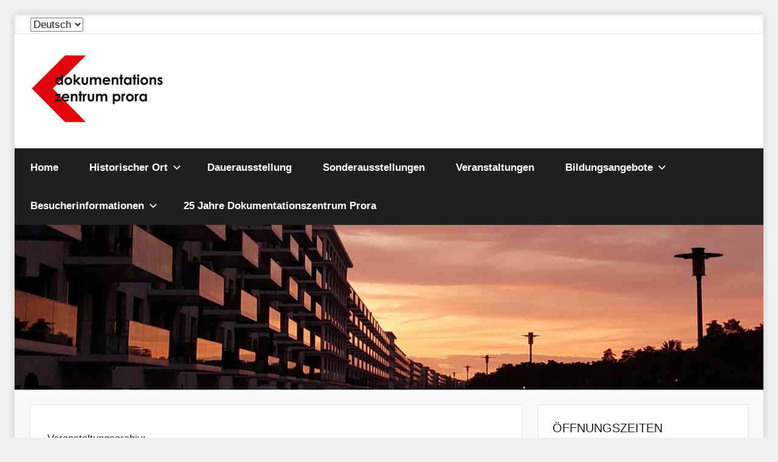

--- FILE ---
content_type: text/html; charset=UTF-8
request_url: http://www.proradok.de/veranstaltungen2020/
body_size: 17648
content:
<!DOCTYPE html>
<html dir="ltr" lang="de-DE" prefix="og: https://ogp.me/ns#">

<head>
<meta charset="UTF-8">
<meta name="viewport" content="width=device-width, initial-scale=1">
<link rel="profile" href="http://gmpg.org/xfn/11">

<title>Veranstaltungen 2020 - Dokumentationszentrum Prora</title>
	<style>img:is([sizes="auto" i], [sizes^="auto," i]) { contain-intrinsic-size: 3000px 1500px }</style>
	
		<!-- All in One SEO 4.7.2 - aioseo.com -->
		<meta name="description" content="Veranstaltungsarchiv: 2019201820172016201520142013201220112010200920082007200620052004 Vergangene Veranstaltungen 2020: 22. Oktober 17:00 Uhr Ausstellungseröffnung „Prora -Traum eines Architekten“, eine Fotoausstellung von Uwe Seemann Eine fotografische Auseinandersetzung mit dem geplanten „KdF-Seebad Rügen“ und seiner eigenwilligen Faszination. Ein großer Teil der Fotos entstand 1999 bis 2002, 2016 konzentrierte sich der 1938 in Güstrow geborene Fotograf auf bereits sanierte" />
		<meta name="robots" content="max-image-preview:large" />
		<link rel="canonical" href="http://www.proradok.de/veranstaltungen2020/" />
		<meta name="generator" content="All in One SEO (AIOSEO) 4.7.2" />
		<meta property="og:locale" content="de_DE" />
		<meta property="og:site_name" content="Dokumentationszentrum Prora - Die Ausstellung zum &quot;KdF-Seebad Rügen&quot;" />
		<meta property="og:type" content="article" />
		<meta property="og:title" content="Veranstaltungen 2020 - Dokumentationszentrum Prora" />
		<meta property="og:description" content="Veranstaltungsarchiv: 2019201820172016201520142013201220112010200920082007200620052004 Vergangene Veranstaltungen 2020: 22. Oktober 17:00 Uhr Ausstellungseröffnung „Prora -Traum eines Architekten“, eine Fotoausstellung von Uwe Seemann Eine fotografische Auseinandersetzung mit dem geplanten „KdF-Seebad Rügen“ und seiner eigenwilligen Faszination. Ein großer Teil der Fotos entstand 1999 bis 2002, 2016 konzentrierte sich der 1938 in Güstrow geborene Fotograf auf bereits sanierte" />
		<meta property="og:url" content="http://www.proradok.de/veranstaltungen2020/" />
		<meta property="og:image" content="http://www.proradok.de/wp-content/uploads/2024/08/cropped-LogoDokuzentrum59px.jpg" />
		<meta property="article:published_time" content="2020-01-06T14:57:40+00:00" />
		<meta property="article:modified_time" content="2021-03-05T21:26:22+00:00" />
		<meta name="twitter:card" content="summary_large_image" />
		<meta name="twitter:title" content="Veranstaltungen 2020 - Dokumentationszentrum Prora" />
		<meta name="twitter:description" content="Veranstaltungsarchiv: 2019201820172016201520142013201220112010200920082007200620052004 Vergangene Veranstaltungen 2020: 22. Oktober 17:00 Uhr Ausstellungseröffnung „Prora -Traum eines Architekten“, eine Fotoausstellung von Uwe Seemann Eine fotografische Auseinandersetzung mit dem geplanten „KdF-Seebad Rügen“ und seiner eigenwilligen Faszination. Ein großer Teil der Fotos entstand 1999 bis 2002, 2016 konzentrierte sich der 1938 in Güstrow geborene Fotograf auf bereits sanierte" />
		<meta name="twitter:image" content="http://www.proradok.de/wp-content/uploads/2024/08/cropped-LogoDokuzentrum59px.jpg" />
		<script type="application/ld+json" class="aioseo-schema">
			{"@context":"https:\/\/schema.org","@graph":[{"@type":"BreadcrumbList","@id":"http:\/\/www.proradok.de\/veranstaltungen2020\/#breadcrumblist","itemListElement":[{"@type":"ListItem","@id":"http:\/\/www.proradok.de\/#listItem","position":1,"name":"Zu Hause","item":"http:\/\/www.proradok.de\/","nextItem":"http:\/\/www.proradok.de\/veranstaltungen2020\/#listItem"},{"@type":"ListItem","@id":"http:\/\/www.proradok.de\/veranstaltungen2020\/#listItem","position":2,"name":"Veranstaltungen 2020","previousItem":"http:\/\/www.proradok.de\/#listItem"}]},{"@type":"Organization","@id":"http:\/\/www.proradok.de\/#organization","name":"Dokumentationszentrum Prora","description":"Die Ausstellung zum \"KdF-Seebad R\u00fcgen\"","url":"http:\/\/www.proradok.de\/","logo":{"@type":"ImageObject","url":"http:\/\/www.proradok.de\/wp-content\/uploads\/2024\/12\/cropped-Dokuzentrum-neu-110h.gif","@id":"http:\/\/www.proradok.de\/veranstaltungen2020\/#organizationLogo","width":252,"height":110},"image":{"@id":"http:\/\/www.proradok.de\/veranstaltungen2020\/#organizationLogo"}},{"@type":"WebPage","@id":"http:\/\/www.proradok.de\/veranstaltungen2020\/#webpage","url":"http:\/\/www.proradok.de\/veranstaltungen2020\/","name":"Veranstaltungen 2020 - Dokumentationszentrum Prora","description":"Veranstaltungsarchiv: 2019201820172016201520142013201220112010200920082007200620052004 Vergangene Veranstaltungen 2020: 22. Oktober 17:00 Uhr Ausstellungser\u00f6ffnung \u201eProra -Traum eines Architekten\u201c, eine Fotoausstellung von Uwe Seemann Eine fotografische Auseinandersetzung mit dem geplanten \u201eKdF-Seebad R\u00fcgen\u201c und seiner eigenwilligen Faszination. Ein gro\u00dfer Teil der Fotos entstand 1999 bis 2002, 2016 konzentrierte sich der 1938 in G\u00fcstrow geborene Fotograf auf bereits sanierte","inLanguage":"de-DE","isPartOf":{"@id":"http:\/\/www.proradok.de\/#website"},"breadcrumb":{"@id":"http:\/\/www.proradok.de\/veranstaltungen2020\/#breadcrumblist"},"datePublished":"2020-01-06T15:57:40+01:00","dateModified":"2021-03-05T22:26:22+01:00"},{"@type":"WebSite","@id":"http:\/\/www.proradok.de\/#website","url":"http:\/\/www.proradok.de\/","name":"Dokumentationszentrum Prora","description":"Die Ausstellung zum \"KdF-Seebad R\u00fcgen\"","inLanguage":"de-DE","publisher":{"@id":"http:\/\/www.proradok.de\/#organization"}}]}
		</script>
		<!-- All in One SEO -->

<link rel='dns-prefetch' href='//www.proradok.de' />
<link rel="alternate" type="application/rss+xml" title="Dokumentationszentrum Prora &raquo; Feed" href="http://www.proradok.de/feed/" />
<link rel="alternate" type="application/rss+xml" title="Dokumentationszentrum Prora &raquo; Kommentar-Feed" href="http://www.proradok.de/comments/feed/" />
<script type="text/javascript">
/* <![CDATA[ */
window._wpemojiSettings = {"baseUrl":"https:\/\/s.w.org\/images\/core\/emoji\/16.0.1\/72x72\/","ext":".png","svgUrl":"https:\/\/s.w.org\/images\/core\/emoji\/16.0.1\/svg\/","svgExt":".svg","source":{"concatemoji":"http:\/\/www.proradok.de\/wp-includes\/js\/wp-emoji-release.min.js?ver=6.8.3"}};
/*! This file is auto-generated */
!function(s,n){var o,i,e;function c(e){try{var t={supportTests:e,timestamp:(new Date).valueOf()};sessionStorage.setItem(o,JSON.stringify(t))}catch(e){}}function p(e,t,n){e.clearRect(0,0,e.canvas.width,e.canvas.height),e.fillText(t,0,0);var t=new Uint32Array(e.getImageData(0,0,e.canvas.width,e.canvas.height).data),a=(e.clearRect(0,0,e.canvas.width,e.canvas.height),e.fillText(n,0,0),new Uint32Array(e.getImageData(0,0,e.canvas.width,e.canvas.height).data));return t.every(function(e,t){return e===a[t]})}function u(e,t){e.clearRect(0,0,e.canvas.width,e.canvas.height),e.fillText(t,0,0);for(var n=e.getImageData(16,16,1,1),a=0;a<n.data.length;a++)if(0!==n.data[a])return!1;return!0}function f(e,t,n,a){switch(t){case"flag":return n(e,"\ud83c\udff3\ufe0f\u200d\u26a7\ufe0f","\ud83c\udff3\ufe0f\u200b\u26a7\ufe0f")?!1:!n(e,"\ud83c\udde8\ud83c\uddf6","\ud83c\udde8\u200b\ud83c\uddf6")&&!n(e,"\ud83c\udff4\udb40\udc67\udb40\udc62\udb40\udc65\udb40\udc6e\udb40\udc67\udb40\udc7f","\ud83c\udff4\u200b\udb40\udc67\u200b\udb40\udc62\u200b\udb40\udc65\u200b\udb40\udc6e\u200b\udb40\udc67\u200b\udb40\udc7f");case"emoji":return!a(e,"\ud83e\udedf")}return!1}function g(e,t,n,a){var r="undefined"!=typeof WorkerGlobalScope&&self instanceof WorkerGlobalScope?new OffscreenCanvas(300,150):s.createElement("canvas"),o=r.getContext("2d",{willReadFrequently:!0}),i=(o.textBaseline="top",o.font="600 32px Arial",{});return e.forEach(function(e){i[e]=t(o,e,n,a)}),i}function t(e){var t=s.createElement("script");t.src=e,t.defer=!0,s.head.appendChild(t)}"undefined"!=typeof Promise&&(o="wpEmojiSettingsSupports",i=["flag","emoji"],n.supports={everything:!0,everythingExceptFlag:!0},e=new Promise(function(e){s.addEventListener("DOMContentLoaded",e,{once:!0})}),new Promise(function(t){var n=function(){try{var e=JSON.parse(sessionStorage.getItem(o));if("object"==typeof e&&"number"==typeof e.timestamp&&(new Date).valueOf()<e.timestamp+604800&&"object"==typeof e.supportTests)return e.supportTests}catch(e){}return null}();if(!n){if("undefined"!=typeof Worker&&"undefined"!=typeof OffscreenCanvas&&"undefined"!=typeof URL&&URL.createObjectURL&&"undefined"!=typeof Blob)try{var e="postMessage("+g.toString()+"("+[JSON.stringify(i),f.toString(),p.toString(),u.toString()].join(",")+"));",a=new Blob([e],{type:"text/javascript"}),r=new Worker(URL.createObjectURL(a),{name:"wpTestEmojiSupports"});return void(r.onmessage=function(e){c(n=e.data),r.terminate(),t(n)})}catch(e){}c(n=g(i,f,p,u))}t(n)}).then(function(e){for(var t in e)n.supports[t]=e[t],n.supports.everything=n.supports.everything&&n.supports[t],"flag"!==t&&(n.supports.everythingExceptFlag=n.supports.everythingExceptFlag&&n.supports[t]);n.supports.everythingExceptFlag=n.supports.everythingExceptFlag&&!n.supports.flag,n.DOMReady=!1,n.readyCallback=function(){n.DOMReady=!0}}).then(function(){return e}).then(function(){var e;n.supports.everything||(n.readyCallback(),(e=n.source||{}).concatemoji?t(e.concatemoji):e.wpemoji&&e.twemoji&&(t(e.twemoji),t(e.wpemoji)))}))}((window,document),window._wpemojiSettings);
/* ]]> */
</script>
<link rel='stylesheet' id='respslidercss-css' href='http://www.proradok.de/wp-content/plugins/responsive-header-image-slider/css/responsiveimgslider.css?ver=6.8.3' type='text/css' media='all' />
<link rel='stylesheet' id='imgmap_style-css' href='http://www.proradok.de/wp-content/plugins/imagemapper/imgmap_style.css?ver=6.8.3' type='text/css' media='all' />
<style id='wp-emoji-styles-inline-css' type='text/css'>

	img.wp-smiley, img.emoji {
		display: inline !important;
		border: none !important;
		box-shadow: none !important;
		height: 1em !important;
		width: 1em !important;
		margin: 0 0.07em !important;
		vertical-align: -0.1em !important;
		background: none !important;
		padding: 0 !important;
	}
</style>
<link rel='stylesheet' id='wp-block-library-css' href='http://www.proradok.de/wp-includes/css/dist/block-library/style.min.css?ver=6.8.3' type='text/css' media='all' />
<style id='classic-theme-styles-inline-css' type='text/css'>
/*! This file is auto-generated */
.wp-block-button__link{color:#fff;background-color:#32373c;border-radius:9999px;box-shadow:none;text-decoration:none;padding:calc(.667em + 2px) calc(1.333em + 2px);font-size:1.125em}.wp-block-file__button{background:#32373c;color:#fff;text-decoration:none}
</style>
<link rel='stylesheet' id='wpzoom-social-icons-block-style-css' href='http://www.proradok.de/wp-content/plugins/social-icons-widget-by-wpzoom/block/dist/style-wpzoom-social-icons.css?ver=4.3.2' type='text/css' media='all' />
<style id='global-styles-inline-css' type='text/css'>
:root{--wp--preset--aspect-ratio--square: 1;--wp--preset--aspect-ratio--4-3: 4/3;--wp--preset--aspect-ratio--3-4: 3/4;--wp--preset--aspect-ratio--3-2: 3/2;--wp--preset--aspect-ratio--2-3: 2/3;--wp--preset--aspect-ratio--16-9: 16/9;--wp--preset--aspect-ratio--9-16: 9/16;--wp--preset--color--black: #000000;--wp--preset--color--cyan-bluish-gray: #abb8c3;--wp--preset--color--white: #ffffff;--wp--preset--color--pale-pink: #f78da7;--wp--preset--color--vivid-red: #cf2e2e;--wp--preset--color--luminous-vivid-orange: #ff6900;--wp--preset--color--luminous-vivid-amber: #fcb900;--wp--preset--color--light-green-cyan: #7bdcb5;--wp--preset--color--vivid-green-cyan: #00d084;--wp--preset--color--pale-cyan-blue: #8ed1fc;--wp--preset--color--vivid-cyan-blue: #0693e3;--wp--preset--color--vivid-purple: #9b51e0;--wp--preset--color--primary: #000000;--wp--preset--color--secondary: #d5001a;--wp--preset--color--tertiary: #bb0000;--wp--preset--color--accent: #1153ee;--wp--preset--color--highlight: #eedc11;--wp--preset--color--light-gray: #f2f2f2;--wp--preset--color--gray: #666666;--wp--preset--color--dark-gray: #202020;--wp--preset--gradient--vivid-cyan-blue-to-vivid-purple: linear-gradient(135deg,rgba(6,147,227,1) 0%,rgb(155,81,224) 100%);--wp--preset--gradient--light-green-cyan-to-vivid-green-cyan: linear-gradient(135deg,rgb(122,220,180) 0%,rgb(0,208,130) 100%);--wp--preset--gradient--luminous-vivid-amber-to-luminous-vivid-orange: linear-gradient(135deg,rgba(252,185,0,1) 0%,rgba(255,105,0,1) 100%);--wp--preset--gradient--luminous-vivid-orange-to-vivid-red: linear-gradient(135deg,rgba(255,105,0,1) 0%,rgb(207,46,46) 100%);--wp--preset--gradient--very-light-gray-to-cyan-bluish-gray: linear-gradient(135deg,rgb(238,238,238) 0%,rgb(169,184,195) 100%);--wp--preset--gradient--cool-to-warm-spectrum: linear-gradient(135deg,rgb(74,234,220) 0%,rgb(151,120,209) 20%,rgb(207,42,186) 40%,rgb(238,44,130) 60%,rgb(251,105,98) 80%,rgb(254,248,76) 100%);--wp--preset--gradient--blush-light-purple: linear-gradient(135deg,rgb(255,206,236) 0%,rgb(152,150,240) 100%);--wp--preset--gradient--blush-bordeaux: linear-gradient(135deg,rgb(254,205,165) 0%,rgb(254,45,45) 50%,rgb(107,0,62) 100%);--wp--preset--gradient--luminous-dusk: linear-gradient(135deg,rgb(255,203,112) 0%,rgb(199,81,192) 50%,rgb(65,88,208) 100%);--wp--preset--gradient--pale-ocean: linear-gradient(135deg,rgb(255,245,203) 0%,rgb(182,227,212) 50%,rgb(51,167,181) 100%);--wp--preset--gradient--electric-grass: linear-gradient(135deg,rgb(202,248,128) 0%,rgb(113,206,126) 100%);--wp--preset--gradient--midnight: linear-gradient(135deg,rgb(2,3,129) 0%,rgb(40,116,252) 100%);--wp--preset--font-size--small: 13px;--wp--preset--font-size--medium: 20px;--wp--preset--font-size--large: 36px;--wp--preset--font-size--x-large: 42px;--wp--preset--spacing--20: 0.44rem;--wp--preset--spacing--30: 0.67rem;--wp--preset--spacing--40: 1rem;--wp--preset--spacing--50: 1.5rem;--wp--preset--spacing--60: 2.25rem;--wp--preset--spacing--70: 3.38rem;--wp--preset--spacing--80: 5.06rem;--wp--preset--shadow--natural: 6px 6px 9px rgba(0, 0, 0, 0.2);--wp--preset--shadow--deep: 12px 12px 50px rgba(0, 0, 0, 0.4);--wp--preset--shadow--sharp: 6px 6px 0px rgba(0, 0, 0, 0.2);--wp--preset--shadow--outlined: 6px 6px 0px -3px rgba(255, 255, 255, 1), 6px 6px rgba(0, 0, 0, 1);--wp--preset--shadow--crisp: 6px 6px 0px rgba(0, 0, 0, 1);}:where(.is-layout-flex){gap: 0.5em;}:where(.is-layout-grid){gap: 0.5em;}body .is-layout-flex{display: flex;}.is-layout-flex{flex-wrap: wrap;align-items: center;}.is-layout-flex > :is(*, div){margin: 0;}body .is-layout-grid{display: grid;}.is-layout-grid > :is(*, div){margin: 0;}:where(.wp-block-columns.is-layout-flex){gap: 2em;}:where(.wp-block-columns.is-layout-grid){gap: 2em;}:where(.wp-block-post-template.is-layout-flex){gap: 1.25em;}:where(.wp-block-post-template.is-layout-grid){gap: 1.25em;}.has-black-color{color: var(--wp--preset--color--black) !important;}.has-cyan-bluish-gray-color{color: var(--wp--preset--color--cyan-bluish-gray) !important;}.has-white-color{color: var(--wp--preset--color--white) !important;}.has-pale-pink-color{color: var(--wp--preset--color--pale-pink) !important;}.has-vivid-red-color{color: var(--wp--preset--color--vivid-red) !important;}.has-luminous-vivid-orange-color{color: var(--wp--preset--color--luminous-vivid-orange) !important;}.has-luminous-vivid-amber-color{color: var(--wp--preset--color--luminous-vivid-amber) !important;}.has-light-green-cyan-color{color: var(--wp--preset--color--light-green-cyan) !important;}.has-vivid-green-cyan-color{color: var(--wp--preset--color--vivid-green-cyan) !important;}.has-pale-cyan-blue-color{color: var(--wp--preset--color--pale-cyan-blue) !important;}.has-vivid-cyan-blue-color{color: var(--wp--preset--color--vivid-cyan-blue) !important;}.has-vivid-purple-color{color: var(--wp--preset--color--vivid-purple) !important;}.has-black-background-color{background-color: var(--wp--preset--color--black) !important;}.has-cyan-bluish-gray-background-color{background-color: var(--wp--preset--color--cyan-bluish-gray) !important;}.has-white-background-color{background-color: var(--wp--preset--color--white) !important;}.has-pale-pink-background-color{background-color: var(--wp--preset--color--pale-pink) !important;}.has-vivid-red-background-color{background-color: var(--wp--preset--color--vivid-red) !important;}.has-luminous-vivid-orange-background-color{background-color: var(--wp--preset--color--luminous-vivid-orange) !important;}.has-luminous-vivid-amber-background-color{background-color: var(--wp--preset--color--luminous-vivid-amber) !important;}.has-light-green-cyan-background-color{background-color: var(--wp--preset--color--light-green-cyan) !important;}.has-vivid-green-cyan-background-color{background-color: var(--wp--preset--color--vivid-green-cyan) !important;}.has-pale-cyan-blue-background-color{background-color: var(--wp--preset--color--pale-cyan-blue) !important;}.has-vivid-cyan-blue-background-color{background-color: var(--wp--preset--color--vivid-cyan-blue) !important;}.has-vivid-purple-background-color{background-color: var(--wp--preset--color--vivid-purple) !important;}.has-black-border-color{border-color: var(--wp--preset--color--black) !important;}.has-cyan-bluish-gray-border-color{border-color: var(--wp--preset--color--cyan-bluish-gray) !important;}.has-white-border-color{border-color: var(--wp--preset--color--white) !important;}.has-pale-pink-border-color{border-color: var(--wp--preset--color--pale-pink) !important;}.has-vivid-red-border-color{border-color: var(--wp--preset--color--vivid-red) !important;}.has-luminous-vivid-orange-border-color{border-color: var(--wp--preset--color--luminous-vivid-orange) !important;}.has-luminous-vivid-amber-border-color{border-color: var(--wp--preset--color--luminous-vivid-amber) !important;}.has-light-green-cyan-border-color{border-color: var(--wp--preset--color--light-green-cyan) !important;}.has-vivid-green-cyan-border-color{border-color: var(--wp--preset--color--vivid-green-cyan) !important;}.has-pale-cyan-blue-border-color{border-color: var(--wp--preset--color--pale-cyan-blue) !important;}.has-vivid-cyan-blue-border-color{border-color: var(--wp--preset--color--vivid-cyan-blue) !important;}.has-vivid-purple-border-color{border-color: var(--wp--preset--color--vivid-purple) !important;}.has-vivid-cyan-blue-to-vivid-purple-gradient-background{background: var(--wp--preset--gradient--vivid-cyan-blue-to-vivid-purple) !important;}.has-light-green-cyan-to-vivid-green-cyan-gradient-background{background: var(--wp--preset--gradient--light-green-cyan-to-vivid-green-cyan) !important;}.has-luminous-vivid-amber-to-luminous-vivid-orange-gradient-background{background: var(--wp--preset--gradient--luminous-vivid-amber-to-luminous-vivid-orange) !important;}.has-luminous-vivid-orange-to-vivid-red-gradient-background{background: var(--wp--preset--gradient--luminous-vivid-orange-to-vivid-red) !important;}.has-very-light-gray-to-cyan-bluish-gray-gradient-background{background: var(--wp--preset--gradient--very-light-gray-to-cyan-bluish-gray) !important;}.has-cool-to-warm-spectrum-gradient-background{background: var(--wp--preset--gradient--cool-to-warm-spectrum) !important;}.has-blush-light-purple-gradient-background{background: var(--wp--preset--gradient--blush-light-purple) !important;}.has-blush-bordeaux-gradient-background{background: var(--wp--preset--gradient--blush-bordeaux) !important;}.has-luminous-dusk-gradient-background{background: var(--wp--preset--gradient--luminous-dusk) !important;}.has-pale-ocean-gradient-background{background: var(--wp--preset--gradient--pale-ocean) !important;}.has-electric-grass-gradient-background{background: var(--wp--preset--gradient--electric-grass) !important;}.has-midnight-gradient-background{background: var(--wp--preset--gradient--midnight) !important;}.has-small-font-size{font-size: var(--wp--preset--font-size--small) !important;}.has-medium-font-size{font-size: var(--wp--preset--font-size--medium) !important;}.has-large-font-size{font-size: var(--wp--preset--font-size--large) !important;}.has-x-large-font-size{font-size: var(--wp--preset--font-size--x-large) !important;}
:where(.wp-block-post-template.is-layout-flex){gap: 1.25em;}:where(.wp-block-post-template.is-layout-grid){gap: 1.25em;}
:where(.wp-block-columns.is-layout-flex){gap: 2em;}:where(.wp-block-columns.is-layout-grid){gap: 2em;}
:root :where(.wp-block-pullquote){font-size: 1.5em;line-height: 1.6;}
</style>
<link rel='stylesheet' id='ditty-news-ticker-font-css' href='http://www.proradok.de/wp-content/plugins/ditty-news-ticker/legacy/inc/static/libs/fontastic/styles.css?ver=3.1.46' type='text/css' media='all' />
<link rel='stylesheet' id='ditty-news-ticker-css' href='http://www.proradok.de/wp-content/plugins/ditty-news-ticker/legacy/inc/static/css/style.css?ver=3.1.46' type='text/css' media='all' />
<link rel='stylesheet' id='ditty-displays-css' href='http://www.proradok.de/wp-content/plugins/ditty-news-ticker/build/dittyDisplays.css?ver=3.1.46' type='text/css' media='all' />
<link rel='stylesheet' id='ditty-fontawesome-css' href='http://www.proradok.de/wp-content/plugins/ditty-news-ticker/includes/libs/fontawesome-6.4.0/css/all.css?ver=6.4.0' type='text/css' media='' />
<link rel='stylesheet' id='responsive-lightbox-fancybox-css' href='http://www.proradok.de/wp-content/plugins/responsive-lightbox/assets/fancybox/jquery.fancybox.min.css?ver=2.4.8' type='text/css' media='all' />
<link rel='stylesheet' id='donovan-stylesheet-css' href='http://www.proradok.de/wp-content/themes/donovan/style.css?ver=1.9.1' type='text/css' media='all' />
<style id='donovan-stylesheet-inline-css' type='text/css'>
.site-title, .site-description, .single-post .site-main .post-navigation, .type-post .post-content .entry-author, .header-bar .header-content .header-date, .primary-navigation-wrap .header-search, .site-info .credit-link { position: absolute; clip: rect(1px, 1px, 1px, 1px); width: 1px; height: 1px; overflow: hidden; }
</style>
<link rel='stylesheet' id='wpzoom-social-icons-socicon-css' href='http://www.proradok.de/wp-content/plugins/social-icons-widget-by-wpzoom/assets/css/wpzoom-socicon.css?ver=1731000986' type='text/css' media='all' />
<link rel='stylesheet' id='wpzoom-social-icons-genericons-css' href='http://www.proradok.de/wp-content/plugins/social-icons-widget-by-wpzoom/assets/css/genericons.css?ver=1731000986' type='text/css' media='all' />
<link rel='stylesheet' id='wpzoom-social-icons-academicons-css' href='http://www.proradok.de/wp-content/plugins/social-icons-widget-by-wpzoom/assets/css/academicons.min.css?ver=1731000986' type='text/css' media='all' />
<link rel='stylesheet' id='wpzoom-social-icons-font-awesome-3-css' href='http://www.proradok.de/wp-content/plugins/social-icons-widget-by-wpzoom/assets/css/font-awesome-3.min.css?ver=1731000986' type='text/css' media='all' />
<link rel='stylesheet' id='dashicons-css' href='http://www.proradok.de/wp-includes/css/dashicons.min.css?ver=6.8.3' type='text/css' media='all' />
<link rel='stylesheet' id='wpzoom-social-icons-styles-css' href='http://www.proradok.de/wp-content/plugins/social-icons-widget-by-wpzoom/assets/css/wpzoom-social-icons-styles.css?ver=1731000986' type='text/css' media='all' />
<link rel='stylesheet' id='donovan-pro-css' href='http://www.proradok.de/wp-content/plugins/donovan-pro/assets/css/donovan-pro.css?ver=1.7.3' type='text/css' media='all' />
<style id='donovan-pro-inline-css' type='text/css'>
:root {--primary-color: #000000;}:root {--submenu-color: #000000;}:root {--text-font: "Arial", Arial, Helvetica, sans-serif; --title-font: "Arial", Arial, Helvetica, sans-serif; --title-font-weight: bold; --navi-font: "Arial", Arial, Helvetica, sans-serif; --navi-font-weight: bold; --widget-title-font: "Arial", Arial, Helvetica, sans-serif; --widget-title-text-transform: uppercase; }
</style>
<link rel='preload' as='font'  id='wpzoom-social-icons-font-academicons-woff2-css' href='http://www.proradok.de/wp-content/plugins/social-icons-widget-by-wpzoom/assets/font/academicons.woff2?v=1.9.2'  type='font/woff2' crossorigin />
<link rel='preload' as='font'  id='wpzoom-social-icons-font-fontawesome-3-woff2-css' href='http://www.proradok.de/wp-content/plugins/social-icons-widget-by-wpzoom/assets/font/fontawesome-webfont.woff2?v=4.7.0'  type='font/woff2' crossorigin />
<link rel='preload' as='font'  id='wpzoom-social-icons-font-genericons-woff-css' href='http://www.proradok.de/wp-content/plugins/social-icons-widget-by-wpzoom/assets/font/Genericons.woff'  type='font/woff' crossorigin />
<link rel='preload' as='font'  id='wpzoom-social-icons-font-socicon-woff2-css' href='http://www.proradok.de/wp-content/plugins/social-icons-widget-by-wpzoom/assets/font/socicon.woff2?v=4.3.2'  type='font/woff2' crossorigin />
<!--n2css--><script type="text/javascript" src="http://www.proradok.de/wp-includes/js/jquery/jquery.min.js?ver=3.7.1" id="jquery-core-js"></script>
<script type="text/javascript" src="http://www.proradok.de/wp-includes/js/jquery/jquery-migrate.min.js?ver=3.4.1" id="jquery-migrate-js"></script>
<script type="text/javascript" src="http://www.proradok.de/wp-content/plugins/responsive-header-image-slider/js/jquery.slides.min.js?ver=6.8.3" id="respsliderjs-js"></script>
<script type="text/javascript" id="utils-js-extra">
/* <![CDATA[ */
var userSettings = {"url":"\/","uid":"0","time":"1768909259","secure":""};
/* ]]> */
</script>
<script type="text/javascript" src="http://www.proradok.de/wp-includes/js/utils.min.js?ver=6.8.3" id="utils-js"></script>
<script type="text/javascript" src="http://www.proradok.de/wp-content/plugins/imagemapper/script/jquery.imagemapster.min.js?ver=6.8.3" id="imgmap_imagemapster-js"></script>
<script type="text/javascript" id="imgmap_script-js-extra">
/* <![CDATA[ */
var imgmap = {"ajaxurl":"http:\/\/www.proradok.de\/wp-admin\/admin-ajax.php","pulseOption":"never","admin_logged":"","alt_dialog":""};
/* ]]> */
</script>
<script type="text/javascript" src="http://www.proradok.de/wp-content/plugins/imagemapper/imagemapper_script.js?ver=6.8.3" id="imgmap_script-js"></script>
<script type="text/javascript" src="http://www.proradok.de/wp-content/plugins/responsive-lightbox/assets/fancybox/jquery.fancybox.min.js?ver=2.4.8" id="responsive-lightbox-fancybox-js"></script>
<script type="text/javascript" src="http://www.proradok.de/wp-includes/js/underscore.min.js?ver=1.13.7" id="underscore-js"></script>
<script type="text/javascript" src="http://www.proradok.de/wp-content/plugins/responsive-lightbox/assets/infinitescroll/infinite-scroll.pkgd.min.js?ver=6.8.3" id="responsive-lightbox-infinite-scroll-js"></script>
<script type="text/javascript" id="responsive-lightbox-js-before">
/* <![CDATA[ */
var rlArgs = {"script":"fancybox","selector":"lightbox","customEvents":"","activeGalleries":true,"modal":false,"showOverlay":true,"showCloseButton":true,"enableEscapeButton":true,"hideOnOverlayClick":true,"hideOnContentClick":false,"cyclic":false,"showNavArrows":true,"autoScale":true,"scrolling":"yes","centerOnScroll":true,"opacity":true,"overlayOpacity":70,"overlayColor":"#666","titleShow":true,"titlePosition":"outside","transitions":"fade","easings":"swing","speeds":300,"changeSpeed":300,"changeFade":100,"padding":5,"margin":5,"videoWidth":1080,"videoHeight":720,"woocommerce_gallery":false,"ajaxurl":"http:\/\/www.proradok.de\/wp-admin\/admin-ajax.php","nonce":"846979c36b","preview":false,"postId":5263,"scriptExtension":false};
/* ]]> */
</script>
<script type="text/javascript" src="http://www.proradok.de/wp-content/plugins/responsive-lightbox/js/front.js?ver=2.4.8" id="responsive-lightbox-js"></script>
<script type="text/javascript" src="http://www.proradok.de/wp-content/themes/donovan/assets/js/svgxuse.min.js?ver=1.2.6" id="svgxuse-js"></script>
<link rel="https://api.w.org/" href="http://www.proradok.de/wp-json/" /><link rel="alternate" title="JSON" type="application/json" href="http://www.proradok.de/wp-json/wp/v2/pages/5263" /><link rel="EditURI" type="application/rsd+xml" title="RSD" href="http://www.proradok.de/xmlrpc.php?rsd" />
<meta name="generator" content="WordPress 6.8.3" />
<link rel='shortlink' href='http://www.proradok.de/?p=5263' />
<link rel="alternate" title="oEmbed (JSON)" type="application/json+oembed" href="http://www.proradok.de/wp-json/oembed/1.0/embed?url=http%3A%2F%2Fwww.proradok.de%2Fveranstaltungen2020%2F" />
<link rel="alternate" title="oEmbed (XML)" type="text/xml+oembed" href="http://www.proradok.de/wp-json/oembed/1.0/embed?url=http%3A%2F%2Fwww.proradok.de%2Fveranstaltungen2020%2F&#038;format=xml" />
	<script type="text/javascript">
	
	 jQuery(function() {
	
      jQuery('#slides').slidesjs({
        width: 1340,
        height: 250,
		start: 1,	
        play: {
          active: false,
          auto: true,
          interval: 8000,
          swap: true,
		  effect: "fade"
        },
      effect: { 
		 slide: {     
        speed: 1000          
      }
    },
	navigation: {
      active: false,
	  effect: "slide"
	  },
        
	pagination: {
      active: false,
	   effect: "slide"
	  
    }

      });
	  
	
    });
	

	</script>
	<style type="text/css" id="custom-background-css">
body.custom-background { background-color: #efefef; }
</style>
	<link rel="icon" href="http://www.proradok.de/wp-content/uploads/2020/12/cropped-Pfeil-transp300dpi_quadr-32x32.jpg" sizes="32x32" />
<link rel="icon" href="http://www.proradok.de/wp-content/uploads/2020/12/cropped-Pfeil-transp300dpi_quadr-192x192.jpg" sizes="192x192" />
<link rel="apple-touch-icon" href="http://www.proradok.de/wp-content/uploads/2020/12/cropped-Pfeil-transp300dpi_quadr-180x180.jpg" />
<meta name="msapplication-TileImage" content="http://www.proradok.de/wp-content/uploads/2020/12/cropped-Pfeil-transp300dpi_quadr-270x270.jpg" />
		<style type="text/css" id="wp-custom-css">
			.page .entry-title {

display: none;

}

		</style>
		</head>

<body class="wp-singular page-template-default page page-id-5263 custom-background wp-custom-logo wp-embed-responsive wp-theme-donovan boxed-theme-layout blog-grid-layout date-hidden author-hidden categories-hidden tags-hidden">

	<div id="page" class="site">
		<a class="skip-link screen-reader-text" href="#content">Zum Inhalt springen</a>

		
		
			<div class="before-header-widget-area widget-area">
				<aside id="polylang-6" class="widget widget_polylang"><label class="screen-reader-text" for="lang_choice_polylang-6">Sprache auswählen</label><select name="lang_choice_polylang-6" id="lang_choice_polylang-6" class="pll-switcher-select">
	<option value="http://www.proradok.de/veranstaltungen2020/" lang="de-DE" selected='selected'>Deutsch</option>
	<option value="https://www.proradok.de/en/startseite-2/" lang="en-GB">English</option>
	<option value="https://www.proradok.de/fr/la-station-balneaire-kdf-des-vingt-mille-a-prora-sur-lile-de-ruegen/" lang="fr-FR">Français</option>
	<option value="https://www.proradok.de/sv/stiftelsen-ny-kultur/" lang="sv-SE">Svenska</option>
	<option value="https://www.proradok.de/pl/centrum-dokumentacji-prora/" lang="pl-PL">Polski</option>

</select>
<script type="text/javascript">
					document.getElementById( "lang_choice_polylang-6" ).addEventListener( "change", function ( event ) { location.href = event.currentTarget.value; } )
				</script></aside>			</div>

			
		<header id="masthead" class="site-header clearfix" role="banner">

			<div class="header-main container clearfix">

				<div id="logo" class="site-branding clearfix">

					<a href="https://www.proradok.de/" class="custom-logo-link" rel="home"><img width="252" height="110" src="http://www.proradok.de/wp-content/uploads/2024/12/cropped-Dokuzentrum-neu-110h.gif" class="custom-logo" alt="Dokumentationszentrum Prora" decoding="async" /></a>					
			<p class="site-title"><a href="https://www.proradok.de/" rel="home">Dokumentationszentrum Prora</a></p>

							
			<p class="site-description">Die Ausstellung zum &quot;KdF-Seebad Rügen&quot;</p>

			

				</div><!-- .site-branding -->

				
			</div><!-- .header-main -->

			

	<div id="main-navigation-wrap" class="primary-navigation-wrap">

		<div id="main-navigation-container" class="primary-navigation-container container">

			
			<button class="primary-menu-toggle menu-toggle" aria-controls="primary-menu" aria-expanded="false" >
				<svg class="icon icon-menu" aria-hidden="true" role="img"> <use xlink:href="http://www.proradok.de/wp-content/themes/donovan/assets/icons/genericons-neue.svg#menu"></use> </svg><svg class="icon icon-close" aria-hidden="true" role="img"> <use xlink:href="http://www.proradok.de/wp-content/themes/donovan/assets/icons/genericons-neue.svg#close"></use> </svg>				<span class="menu-toggle-text">Menü</span>
			</button>

			<div class="primary-navigation">

				<nav id="site-navigation" class="main-navigation" role="navigation"  aria-label="Primäres Menü">

					<ul id="primary-menu" class="menu"><li id="menu-item-24" class="menu-item menu-item-type-post_type menu-item-object-page menu-item-home menu-item-24"><a href="https://www.proradok.de/">Home</a></li>
<li id="menu-item-278" class="menu-item menu-item-type-post_type menu-item-object-page menu-item-has-children menu-item-278"><a href="http://www.proradok.de/dokumentationszentrum/historischer-ort/">Historischer Ort<svg class="icon icon-expand" aria-hidden="true" role="img"> <use xlink:href="http://www.proradok.de/wp-content/themes/donovan/assets/icons/genericons-neue.svg#expand"></use> </svg></a>
<ul class="sub-menu">
	<li id="menu-item-397" class="menu-item menu-item-type-post_type menu-item-object-page menu-item-397"><a href="http://www.proradok.de/dokumentationszentrum/fotostrecke/">Fotostrecke</a></li>
</ul>
</li>
<li id="menu-item-141" class="menu-item menu-item-type-post_type menu-item-object-page menu-item-141"><a href="http://www.proradok.de/ausstellungen/dauerausstellungen/">Dauerausstellung</a></li>
<li id="menu-item-147" class="menu-item menu-item-type-post_type menu-item-object-page menu-item-147"><a href="http://www.proradok.de/ausstellungen/sonderausstellungen/">Sonderausstellungen</a></li>
<li id="menu-item-7811" class="menu-item menu-item-type-post_type menu-item-object-page menu-item-7811"><a href="http://www.proradok.de/veranstaltungen/">Veranstaltungen</a></li>
<li id="menu-item-324" class="menu-item menu-item-type-post_type menu-item-object-page menu-item-has-children menu-item-324"><a href="http://www.proradok.de/bildungsangebote/">Bildungsangebote<svg class="icon icon-expand" aria-hidden="true" role="img"> <use xlink:href="http://www.proradok.de/wp-content/themes/donovan/assets/icons/genericons-neue.svg#expand"></use> </svg></a>
<ul class="sub-menu">
	<li id="menu-item-7067" class="menu-item menu-item-type-post_type menu-item-object-page menu-item-7067"><a href="http://www.proradok.de/bildungsangebote/">Bildungsangebote</a></li>
	<li id="menu-item-7866" class="menu-item menu-item-type-post_type menu-item-object-page menu-item-7866"><a href="http://www.proradok.de/lernplattform-bausoldaten/">Lernplattform Bausoldaten</a></li>
	<li id="menu-item-281" class="menu-item menu-item-type-post_type menu-item-object-page menu-item-281"><a href="http://www.proradok.de/dokumentationszentrum/virtueller-rundgang/">Digitale Angebote</a></li>
	<li id="menu-item-8560" class="menu-item menu-item-type-custom menu-item-object-custom menu-item-has-children menu-item-8560"><a href="#">Erasmus+<svg class="icon icon-expand" aria-hidden="true" role="img"> <use xlink:href="http://www.proradok.de/wp-content/themes/donovan/assets/icons/genericons-neue.svg#expand"></use> </svg></a>
	<ul class="sub-menu">
		<li id="menu-item-8516" class="menu-item menu-item-type-post_type menu-item-object-page menu-item-8516"><a href="http://www.proradok.de/memory-meets-future/">Memory meets future</a></li>
		<li id="menu-item-6949" class="menu-item menu-item-type-post_type menu-item-object-page menu-item-6949"><a href="http://www.proradok.de/projekt-meja-grenze/">Projekt Meja-Grenze</a></li>
		<li id="menu-item-6523" class="menu-item menu-item-type-post_type menu-item-object-page menu-item-6523"><a href="http://www.proradok.de/projekt_curtains_and_walls/">Projekt Curtains and Walls</a></li>
	</ul>
</li>
	<li id="menu-item-479" class="menu-item menu-item-type-post_type menu-item-object-page menu-item-has-children menu-item-479"><a href="http://www.proradok.de/bildungsangebote/abgeschlossene-projekte/">Abgeschlossene Projekte<svg class="icon icon-expand" aria-hidden="true" role="img"> <use xlink:href="http://www.proradok.de/wp-content/themes/donovan/assets/icons/genericons-neue.svg#expand"></use> </svg></a>
	<ul class="sub-menu">
		<li id="menu-item-8418" class="menu-item menu-item-type-post_type menu-item-object-page menu-item-8418"><a href="http://www.proradok.de/jugendcamp-demokratie-leben/">Jugendcamp Demokratie Leben</a></li>
		<li id="menu-item-3379" class="menu-item menu-item-type-post_type menu-item-object-page menu-item-3379"><a href="http://www.proradok.de/begegnungswochen/">Begegnungswochen</a></li>
		<li id="menu-item-478" class="menu-item menu-item-type-post_type menu-item-object-page menu-item-478"><a href="http://www.proradok.de/bildungsangebote/zwangsarbeiter-auf-ruegen/">Zwangsarbeiter auf Rügen</a></li>
		<li id="menu-item-3741" class="menu-item menu-item-type-post_type menu-item-object-page menu-item-3741"><a href="http://www.proradok.de/bildungsangebote/abgeschlossene-projekte/koffer/">pädagogische Materialsammlung</a></li>
	</ul>
</li>
</ul>
</li>
<li id="menu-item-471" class="menu-item menu-item-type-post_type menu-item-object-page menu-item-has-children menu-item-471"><a href="http://www.proradok.de/besucherinformationen/">Besucherinformationen<svg class="icon icon-expand" aria-hidden="true" role="img"> <use xlink:href="http://www.proradok.de/wp-content/themes/donovan/assets/icons/genericons-neue.svg#expand"></use> </svg></a>
<ul class="sub-menu">
	<li id="menu-item-745" class="menu-item menu-item-type-post_type menu-item-object-page menu-item-745"><a href="http://www.proradok.de/besucherinformationen/">Besucherinformationen</a></li>
	<li id="menu-item-7638" class="menu-item menu-item-type-post_type menu-item-object-page menu-item-7638"><a href="http://www.proradok.de/anfahrt/">Anfahrt</a></li>
	<li id="menu-item-7179" class="menu-item menu-item-type-post_type menu-item-object-page menu-item-7179"><a href="http://www.proradok.de/kontaktdaten/">Kontaktdaten</a></li>
	<li id="menu-item-515" class="menu-item menu-item-type-post_type menu-item-object-page menu-item-515"><a href="http://www.proradok.de/besucherinformationen/das-lesecafe/">Das Lesecafé</a></li>
	<li id="menu-item-744" class="menu-item menu-item-type-post_type menu-item-object-page menu-item-744"><a href="http://www.proradok.de/downloads/">Downloads</a></li>
	<li id="menu-item-743" class="menu-item menu-item-type-post_type menu-item-object-page menu-item-743"><a href="http://www.proradok.de/shop/">Shop</a></li>
</ul>
</li>
<li id="menu-item-8396" class="menu-item menu-item-type-post_type menu-item-object-page menu-item-8396"><a href="http://www.proradok.de/25-jahre-dokumentationszentrum-prora/">25 Jahre Dokumentationszentrum Prora</a></li>
</ul>				</nav><!-- #site-navigation -->

			</div><!-- .primary-navigation -->

		</div>

	</div>



			
			<div id="headimg" class="header-image">

				<a href="https://www.proradok.de/">
					<img src="http://www.proradok.de/wp-content/uploads/2024/11/cropped-20220803_211131-scaled-1.jpg" srcset="http://www.proradok.de/wp-content/uploads/2024/11/cropped-20220803_211131-scaled-1.jpg 2559w, http://www.proradok.de/wp-content/uploads/2024/11/cropped-20220803_211131-scaled-1-300x66.jpg 300w, http://www.proradok.de/wp-content/uploads/2024/11/cropped-20220803_211131-scaled-1-1500x331.jpg 1500w, http://www.proradok.de/wp-content/uploads/2024/11/cropped-20220803_211131-scaled-1-768x169.jpg 768w, http://www.proradok.de/wp-content/uploads/2024/11/cropped-20220803_211131-scaled-1-1536x339.jpg 1536w, http://www.proradok.de/wp-content/uploads/2024/11/cropped-20220803_211131-scaled-1-2048x451.jpg 2048w" width="2559" height="564" alt="Dokumentationszentrum Prora">
				</a>

			</div>

			
			
		</header><!-- #masthead -->

		
		<div id="content" class="site-content container">

						


	<div id="primary" class="content-single content-area">
		<main id="main" class="site-main" role="main">

			
<article id="post-5263" class="post-5263 page type-page status-publish hentry comments-off">

	
	<div class="post-content">

		<header class="entry-header">

			<h1 class="entry-title page-title">Veranstaltungen 2020</h1>
		</header><!-- .entry-header -->

		<div class="entry-content clearfix">

			
<p style="text-align: left;"> Veranstaltungsarchiv:</p>
<p><a href="http://www.proradok.de/veranstaltungen-2019/">2019</a><a href="http://www.proradok.de/veranstaltungen2018/">2018</a><a href="http://www.proradok.de/veranstaltungen-2017/">2017</a><a href="http://www.proradok.de/veranstaltungen-2016/">2016</a><a href="http://www.proradok.de/veranstaltungen-2015/">2015</a><a href="http://www.proradok.de/veranstaltungen/archiv-2014/">2014</a><a href="http://www.proradok.de/veranstaltungen/archiv-2013">2013</a><a href="http://www.proradok.de/archiv-2012/">2012</a><a href="http://www.proradok.de/archiv-2011/">2011</a><a href="http://www.proradok.de/veranstaltungen/archiv-2010/">2010</a><a href="http://www.proradok.de/archiv-2009/">2009</a><a href="http://www.proradok.de/veranstaltungen/archiv-2008/">2008</a><a href="http://www.proradok.de/archiv-2007/">2007</a><a href="http://www.proradok.de/veranstaltungen/archiv-2006/">2006</a><a href="http://www.proradok.de/veranstaltungen/archiv-2005/">2005</a><a href="http://www.proradok.de/veranstaltungen/archiv-2004/">2004</a></p>
<p>&nbsp;</p>
<p>&nbsp;</p>
<p><em><strong>Vergangene Veranstaltungen 2020:</strong></em></p>
<p>&nbsp;</p>
<p><strong style="font-size: 15.2015px;"><a href="http://www.proradok.de/wp-content/uploads/2020/10/200923_Traum-eines-Archiekten_Facebookanhang.jpg" data-rel="lightbox-image-0" data-rl_title="" data-rl_caption="" title=""><img fetchpriority="high" decoding="async" class="alignright wp-image-5616" src="http://www.proradok.de/wp-content/uploads/2020/10/200923_Traum-eines-Archiekten_Facebookanhang-300x257.jpg" alt="" width="325" height="279" srcset="http://www.proradok.de/wp-content/uploads/2020/10/200923_Traum-eines-Archiekten_Facebookanhang-300x257.jpg 300w, http://www.proradok.de/wp-content/uploads/2020/10/200923_Traum-eines-Archiekten_Facebookanhang-768x658.jpg 768w, http://www.proradok.de/wp-content/uploads/2020/10/200923_Traum-eines-Archiekten_Facebookanhang-1500x1285.jpg 1500w, http://www.proradok.de/wp-content/uploads/2020/10/200923_Traum-eines-Archiekten_Facebookanhang.jpg 1654w" sizes="(max-width: 325px) 100vw, 325px" /></a></strong></p>
<p>22. Oktober 17:00 Uhr Ausstellungseröffnung</p>
<p><strong>„Prora -Traum eines Architekten“, </strong></p>
<p>eine Fotoausstellung von Uwe Seemann</p>
<p>Eine fotografische Auseinandersetzung mit dem geplanten „KdF-Seebad Rügen“ und seiner eigenwilligen Faszination. Ein großer Teil der Fotos entstand 1999 bis 2002, 2016 konzentrierte sich der 1938 in Güstrow geborene Fotograf auf bereits sanierte Gebäudeabschnitte in Prora.</p>
<div>
<div> </div>
<div> </div>
<div> </div>
<div> </div>
</div>
<p>1. 10./16.00 Uhr: Vortrag: <br /><strong>&#8222;Die &#8222;neue&#8220; Rechte und Verschwörungsmythen&#8220;</strong>, <br />Christian Dinse, kostenfrei, mit Anmeldung</p>
<div> </div>
<div><em><a href="http://www.proradok.de/wp-content/uploads/2020/08/Reichsbürger.jpg" data-rel="lightbox-image-1" data-rl_title="" data-rl_caption="" title=""><img decoding="async" class="alignleft wp-image-5561 size-medium" src="http://www.proradok.de/wp-content/uploads/2020/08/Reichsbürger-300x169.jpg" alt="" width="300" height="169" srcset="http://www.proradok.de/wp-content/uploads/2020/08/Reichsbürger-300x169.jpg 300w, http://www.proradok.de/wp-content/uploads/2020/08/Reichsbürger.jpg 640w" sizes="(max-width: 300px) 100vw, 300px" /></a>Von so genannten Chemtrails bis zur Weltverschwörung &#8211; der Vortrag nimmt die aktuellen Entwicklungen in der Welt der Verschwörungsmythen und ihre Anschlussfähigkeit an rechtsextreme Ideologien in den Blick.  <img decoding="async" class=" wp-image-5562 alignright" src="http://www.proradok.de/wp-content/uploads/2020/08/TdPB_Logo_positiv-300x126.png" alt="" width="200" height="84" srcset="http://www.proradok.de/wp-content/uploads/2020/08/TdPB_Logo_positiv-300x126.png 300w, http://www.proradok.de/wp-content/uploads/2020/08/TdPB_Logo_positiv-768x322.png 768w, http://www.proradok.de/wp-content/uploads/2020/08/TdPB_Logo_positiv-1500x630.png 1500w" sizes="(max-width: 200px) 100vw, 200px" /></em> <br /><em>Coronaleugner, Reichsbürger und Impfgegner erreichen derzeit in sozialen Medien hohe Aufmerksamkeit. Der Referent stellt die die gängigsten Verschwörungserzählungen vor und zeigt den oft rassistischen und antisemitischen Kern dieser Mythen auf.</em></div>
<p>&nbsp;</p>
<p>16.9./ 16.00 Uhr: Vortrag zur Ausstellung: <br /><strong>&#8222;Von Prora hinter die Fronten-Vergessene Opfer deutscher Polizeibataillone&#8220;</strong>, Marco Esseling, kostenfrei, mit Anmeldung</p>
<p style="text-align: left;">

</p>
<div>
<div> </div>
<div><em><img loading="lazy" decoding="async" class="size-medium wp-image-5560 alignleft" src="http://www.proradok.de/wp-content/uploads/2020/08/Polizeibataillon_Prora-300x249.jpg" alt="" width="300" height="249" srcset="http://www.proradok.de/wp-content/uploads/2020/08/Polizeibataillon_Prora-300x249.jpg 300w, http://www.proradok.de/wp-content/uploads/2020/08/Polizeibataillon_Prora-768x637.jpg 768w, http://www.proradok.de/wp-content/uploads/2020/08/Polizeibataillon_Prora.jpg 913w" sizes="auto, (max-width: 300px) 100vw, 300px" />Das „KdF-Seebad Rügen“ war bei Kriegsbeginn 1939 noch nicht ganz fertiggestellt und diente in den Jahren 1940 bis 1942  der Ausbildung von Polizeieinheiten. In Prora ausgebildete Polizisten wurden in verschiedenen von Deutschen besetzten Ländern Europas für polizeifremde, teilweise schlimmste verbrecherische Aufgaben hinter den Fronten eingesetzt. Die meisten gingen von Prora über den Hafen Sassnitz zunächst nach Norwegen,  Griechenland, von den Niederlanden bis in die Sowjetunion.</em></div>
<div> </div>
<em>Die Polizisten deportierten Juden aus Norwegen und den Niederlanden, bekämpften Partisanen oder auch Menschen, von denen sie behaupteten, sie seien Partisanen in Polen, der Sowjetunion und Griechenland. </em> <br /><em>Sie nahmen sowjetische Soldaten gefangen und brachten sie in Gefangenenlager, einige beteiligten sich an deren Ermordung. Die sowjetischen Kriegsgefangenen waren nach den Juden, von denen rund sechs Millionen ermordet wurden, die zweitgrößte Opfergruppe nationalsozialistischer Verfolgungs- und Vernichtungspolitik. Rund 3,3 Millionen von ihnen starben in deutscher Gefangenschaft, sie gehören heute immer noch zu den weitgehend vergessenen oder ausgeblendeten Opfergruppen</em>.</div>
<div> </div>
<div> </div>
<p>23.9./ 16.00 Uhr: Vortrag zur Ausstellung:<br /><strong>&#8222;Baustelle Prora-Die Pläne&#8220;,</strong> <br />Katja Lucke, kostenfrei, mit Anmeldung</p>
<div><em style="font-size: 0.95em;">2018 entdeckte die Familie Becker im Keller eines verstorbenen Angehörigen in Köln </em></div>
<div>
<div><em><a href="http://www.proradok.de/wp-content/uploads/2020/08/Empfangshalle1_118x747.jpg" data-rel="lightbox-image-2" data-rl_title="" data-rl_caption="" title=""><img loading="lazy" decoding="async" class="alignright wp-image-5563 size-medium" src="http://www.proradok.de/wp-content/uploads/2020/08/Empfangshalle1_118x747-300x189.jpg" alt="" width="300" height="189" srcset="http://www.proradok.de/wp-content/uploads/2020/08/Empfangshalle1_118x747-300x189.jpg 300w, http://www.proradok.de/wp-content/uploads/2020/08/Empfangshalle1_118x747-768x484.jpg 768w, http://www.proradok.de/wp-content/uploads/2020/08/Empfangshalle1_118x747-1500x946.jpg 1500w" sizes="auto, (max-width: 300px) 100vw, 300px" /></a>überraschend einen Nachlass des Großvaters Adolf Leber: ein Überseekoffer und eine Holzkiste. Adolf Leber hatte als Chefstatiker des Architekten des „KdF-Seebades Rügen“, Clemens Klotz, über Jahre dessen Bauprojekte begleitet. Zahlreiche Berechnungen, Pläne und Briefwechsel hatte Adolf Leber in diesen Kisten aufbewahrt, insbesondere jene zu der NS-Großanlage „KdF-Seebad Rügen“. Auch Unterlagen anderer von ihm betreuter großer und kleinerer Bauprojekte aus der NS-Zeit waren darin zu finden, darunter die NS-„Ordensburgen“ Vogelsang und Krössinsee als auch Gebäude für die vorwiegend für Raketenentwicklung zuständige Heeresversuchsanstalt Peenemünde. Die Geschichte des &#8222;KdF-Seebades&#8220; in Prora muss mit diesen Dokumenten nicht neu geschrieben werden, aber sie veranschaulichen gemeinsam mit anderen Quellen den Planungs- und Bauprozess des „KdF-Seebades“ und die Idee dahinter und geben den Anlass, einen Blick auf die heutigen Baustellen zu werfen.</em></div>
<div>Quelle des Planes der &#8222;Empfangshalle&#8220;: Dauerleihgabe Familie Becker/Archiv Dokumentationszentrum Prora</div>
<div> </div>
</div>
<p>&nbsp;</p>
<p>13. 9. <strong>Tag des offenen Denkmals<img loading="lazy" decoding="async" class=" wp-image-5601 alignright" src="http://www.proradok.de/wp-content/uploads/2020/09/Tag-des-offenen-Denkmals_Header_Homepage-300x157.jpg" alt="" width="233" height="122" srcset="http://www.proradok.de/wp-content/uploads/2020/09/Tag-des-offenen-Denkmals_Header_Homepage-300x157.jpg 300w, http://www.proradok.de/wp-content/uploads/2020/09/Tag-des-offenen-Denkmals_Header_Homepage-768x402.jpg 768w, http://www.proradok.de/wp-content/uploads/2020/09/Tag-des-offenen-Denkmals_Header_Homepage.jpg 1024w" sizes="auto, (max-width: 233px) 100vw, 233px" /><img loading="lazy" decoding="async" class="wp-image-5128 alignleft" src="http://www.proradok.de/wp-content/uploads/2019/08/Empfangshalleb-300x226.jpg" alt="" width="265" height="200" srcset="http://www.proradok.de/wp-content/uploads/2019/08/Empfangshalleb-300x226.jpg 300w, http://www.proradok.de/wp-content/uploads/2019/08/Empfangshalleb-768x579.jpg 768w, http://www.proradok.de/wp-content/uploads/2019/08/Empfangshalleb.jpg 1380w" sizes="auto, (max-width: 265px) 100vw, 265px" /></strong></p>
<p>An diesem Tag bieten wir von 11:00 bis 16:00 Uhr jeweils zur vollen Stunde Führungen in die geplante Empfangshalle (Bild) und in eines der geplanten Urlauberzimmer. Wir bitten um Anmeldung bis zum 12. September unter lucke@prora.eu oder über 030/27594166 unter Angabe Ihrer Kontaktdaten zur Rückverfolgung eventueller Coronafälle.</p>
<p>&nbsp;</p>
<h6 class="wp-block-heading">23. Juli 17:00 Uhr Ausstellungseröffnung</h6>
<p style="text-align: left;">

</p>
<p>„Die Rosenburg – Das Bundesjustizministerium im Schatten der NS-Vergangenheit“</p>
<p style="text-align: left;">

</p>
<p style="text-align: left;">

</p>
<p><img loading="lazy" decoding="async" class="alignleft wp-image-5486" src="http://www.proradok.de/wp-content/uploads/2020/07/RosenburgEinladungRueck-300x136.jpg" alt="" width="780" height="353" srcset="http://www.proradok.de/wp-content/uploads/2020/07/RosenburgEinladungRueck-300x136.jpg 300w, http://www.proradok.de/wp-content/uploads/2020/07/RosenburgEinladungRueck-768x348.jpg 768w, http://www.proradok.de/wp-content/uploads/2020/07/RosenburgEinladungRueck.jpg 1500w" sizes="auto, (max-width: 780px) 100vw, 780px" /></p>
<p style="text-align: left;">

</p>
<p>&nbsp;</p>
<p style="text-align: left;"></p>
<p>Die Ausstellung „Die Rosenburg – Das Bundesjustizministerium im Schatten der NS-Vergangenheit“ ist Teil der Aufarbeitung der Geschichte des Justizministeriums. Ein Team von Wissenschaftlern unter der Leitung des Historikers Prof. Manfred Görtemaker und des Juristen Prof. Christoph Safferling hat seit 2012 im Auftrag des Bundesministeriums der Justiz und für Verbraucherschutz (BMJV) mit dem „Rosenburg-Projekt“ untersucht, wie das Justizministerium in den 1950er und 60er Jahren mit der NS-Vergangenheit seiner Mitarbeiter, den personellen und sachlichen Kontinuitäten, der Verfolgung von Verbrechen im Zusammenhang mit dem Holocaust sowie mit Amnestie und Verjährung umging. Die Ergebnisse des Abschlussberichts „Die Akte Rosenburg“ wurden in einer Wanderausstellung erstmals 2017 vorgestellt. Diese gliedert sich in neun Bereiche, die durch Stelen und Multimedia-Inhalte repräsentiert werden. Sie nähern sich u.a. durch Biographien oder Original-Aussagen dem jeweiligen Thema an. Ziel dieser Ausstellung ist es, die Erkenntnisse der „Akte Rosenburg“ einem breiten Publikum vorzustellen und dadurch das Bewusstsein für das historische Unrecht zu schärfen.</p>
<p>&nbsp;</p>
<p style="text-align: left;"><!-- /wp:post-content -->

<!-- wp:paragraph --></p>
<p>13. Februar 17:00 Uhr Ausstellungseröffnung</p>
<p style="text-align: left;"><!-- /wp:paragraph -->

<!-- wp:paragraph --></p>
<p><img loading="lazy" decoding="async" width="750" height="750" class="wp-image-5332" style="width: 750px;" src="http://www.proradok.de/wp-content/uploads/2020/01/E-Mail_Einladung.jpg" alt="" srcset="http://www.proradok.de/wp-content/uploads/2020/01/E-Mail_Einladung.jpg 1240w, http://www.proradok.de/wp-content/uploads/2020/01/E-Mail_Einladung-150x150.jpg 150w, http://www.proradok.de/wp-content/uploads/2020/01/E-Mail_Einladung-300x300.jpg 300w, http://www.proradok.de/wp-content/uploads/2020/01/E-Mail_Einladung-768x768.jpg 768w" sizes="auto, (max-width: 750px) 100vw, 750px" /></p>
<p style="text-align: left;"><!-- /wp:paragraph -->

<!-- wp:paragraph --></p>
<p>eine Werkausstellung des Dokumentationszentrums Prora, kuratiert von Katja Lucke und Christian Dinse mit erstmals veröffentlichten Dokumenten und Fotos in Kooperation mit dem Berlin-Brandenburgischen Wirtschaftsarchiv. Fotos aus dem Bestand des bekannten Archives der Holzmann AG, einem Fotoalbum eines jungen Bauingenieurs aus dem Büro der damaligen Bauleitung und Pläne des zentralen Statikers des „KdF-Seebades“, Adolf Leber, werden aktuellen Fotos von Prora gegenüber gestellt.</p>
<p style="text-align: left;"><!-- /wp:paragraph --></p>
			
		</div><!-- .entry-content -->

	</div><!-- .post-content -->

</article>

		</main><!-- #main -->
	</div><!-- #primary -->


	<section id="secondary" class="sidebar widget-area clearfix" role="complementary">

		<section id="text-19" class="widget widget_text"><h4 class="widget-title">Öffnungszeiten</h4>			<div class="textwidget"><ul>
<li><strong>5. bis 31. Januar, Februar, tägl. 10:00 bis 16:00 Uhr</strong></li>
<li>März bis Oktober 10:00 bis 18:00 Uhr</li>
<li>November tägl. 10:00 bis 16:00 Uhr</li>
<li></li>
<li></li>
</ul>
<p>Der Einlass endet eine halbe Stunde vor Schließung.</p>
</div>
		</section><section id="text-8" class="widget widget_text"><h4 class="widget-title">Führungen</h4>			<div class="textwidget"><ul>
<li><strong>5. bis 31. Januar dienstags, donnerstags und sonntags 12:00 Uhr</strong></li>
<li>Februar und November täglich um 12:00 Uhr</li>
<li>März täglich um 14:00 Uhr</li>
<li>April bis Oktober täglich um 11:15 und 14:00 Uhr</li>
<li></li>
</ul>
<p>Eine Anmeldung ist zur Zeit <strong>nicht</strong> erforderlich.</p>
<p>Führungen per <strong>Fahrrad</strong> April bis Oktober jeden Mittwoch um 10:30 Uhr, sonst nach Vereinbarung</p>
<p>Für Gruppen und individuelle Führungen nach Vereinbarung.</p>
<p>Weitere Infos siehe Seite Besucherinformationen.</p>
</div>
		</section><section id="text-5" class="widget widget_text"><h4 class="widget-title">Lageplan</h4>			<div class="textwidget"><p><a href="http://www.proradok.de/wp-content/uploads/2024/04/Lageplan-deutsch2024.jpg"><br />
    <img class="alignnone size-medium wp-image-3444" src="http://www.proradok.de/wp-content/uploads/2024/04/Lageplan-deutsch2024.jpg" alt="Lageplan" /><br />
</a></p>
</div>
		</section><section id="text-3" class="widget widget_text"><h4 class="widget-title">Wetter</h4>			<div class="textwidget"><iframe width='300' height='310' name='FC2' style='border:1px solid;border-color:#00537f;' src='https://api.wetteronline.de/wetterwidget?gid=10093&modeid=FC2&seourl=ostseebad-binz/prora&locationname=Prora&lang=de'></iframe></div>
		</section><section id="zoom-social-icons-widget-10" class="widget zoom-social-icons-widget"><h4 class="widget-title">Folgen Sie uns!</h4>
		
<ul class="zoom-social-icons-list zoom-social-icons-list--with-canvas zoom-social-icons-list--round zoom-social-icons-list--no-labels">

		
				<li class="zoom-social_icons-list__item">
		<a class="zoom-social_icons-list__link" href="https://www.facebook.com/DokumentationszentrumProra/" target="_blank" title="Facebook" >
									
						<span class="screen-reader-text">facebook</span>
			
						<span class="zoom-social_icons-list-span social-icon socicon socicon-facebook" data-hover-rule="background-color" data-hover-color="#0866FF" style="background-color : #0866FF; font-size: 18px; padding:8px" ></span>
			
					</a>
	</li>

	
				<li class="zoom-social_icons-list__item">
		<a class="zoom-social_icons-list__link" href="https://instagram.com/dokuprora" target="_blank" title="Instagram" >
									
						<span class="screen-reader-text">instagram</span>
			
						<span class="zoom-social_icons-list-span social-icon socicon socicon-instagram" data-hover-rule="background-color" data-hover-color="#e4405f" style="background-color : #e4405f; font-size: 18px; padding:8px" ></span>
			
					</a>
	</li>

	
				<li class="zoom-social_icons-list__item">
		<a class="zoom-social_icons-list__link" href="https://www.youtube.com/@dokumentationszentrumprora1848" target="_blank" title="Youtube" >
									
						<span class="screen-reader-text">youtube</span>
			
						<span class="zoom-social_icons-list-span social-icon socicon socicon-youtube" data-hover-rule="background-color" data-hover-color="#e02a20" style="background-color : #e02a20; font-size: 18px; padding:8px" ></span>
			
					</a>
	</li>

	
</ul>

		</section>
	</section><!-- #secondary -->


	</div><!-- #content -->

	
			<div id="footer-widgets-bg" class="footer-widgets-background">

				<div id="footer-widgets-wrap" class="footer-widgets-wrap container">

					<div id="footer-widgets" class="footer-widgets clearfix"  role="complementary">

						
							<div class="footer-widget-column widget-area">
								<aside id="text-22" class="widget widget_text clearfix"><div class="widget-header"><h3 class="widget-title">Kontakt</h3></div>			<div class="textwidget"><p>Dokumentationszentrum Prora<br />
Dritte Straße 4 (Block III)<br />
18609 Prora</p>
<p>Telefon: 038393/13991, Telefon Büro Berlin: 030/27594166<br />
<a href="mailto:post@prora.eu"><button>Email an post[at]prora.eu</button><br />
</a></p>
<p>&nbsp;</p>
</div>
		</aside>							</div>

						
						
						
						
					</div>

				</div>

			</div>

		
	<div id="footer" class="footer-wrap">

		<footer id="colophon" class="site-footer container clearfix" role="contentinfo">

			<nav id="footer-links" class="footer-navigation navigation clearfix" role="navigation"><ul id="menu-footer-de" class="footer-navigation-menu"><li id="menu-item-7626" class="menu-item menu-item-type-post_type menu-item-object-page menu-item-7626"><a href="http://www.proradok.de/anfahrt/">Anfahrt</a></li>
<li id="menu-item-226" class="menu-item menu-item-type-post_type menu-item-object-page menu-item-226"><a href="http://www.proradok.de/links/">Links</a></li>
<li id="menu-item-717" class="menu-item menu-item-type-post_type menu-item-object-page menu-item-717"><a href="http://www.proradok.de/verein-dokumentationszentrum-prora-e-v/">Trägerverein</a></li>
<li id="menu-item-3320" class="menu-item menu-item-type-post_type menu-item-object-page menu-item-3320"><a href="http://www.proradok.de/wanderausstellungen/">Wanderausstellungen</a></li>
<li id="menu-item-735" class="menu-item menu-item-type-post_type menu-item-object-page menu-item-735"><a href="http://www.proradok.de/der-wissenschaftliche-beirat-des-dokumentationszentrums-prora/">Wissenschaftlicher Beirat</a></li>
<li id="menu-item-3507" class="menu-item menu-item-type-post_type menu-item-object-page menu-item-3507"><a href="http://www.proradok.de/stellenangebote/">Stellenangebote</a></li>
<li id="menu-item-7708" class="menu-item menu-item-type-post_type menu-item-object-page menu-item-7708"><a href="http://www.proradok.de/impressum/">Impressum</a></li>
<li id="menu-item-7729" class="menu-item menu-item-type-post_type menu-item-object-page menu-item-7729"><a href="http://www.proradok.de/shop/">Shop</a></li>
<li id="menu-item-7728" class="menu-item menu-item-type-post_type menu-item-object-page menu-item-7728"><a href="http://www.proradok.de/partner-jugendherbergen-ruegen/">Partner Jugendherbergen Rügen</a></li>
</ul></nav><!-- #footer-links -->
			<div id="footer-line" class="site-info">
											</div><!-- .site-info -->

		</footer><!-- #colophon -->

	</div>

</div><!-- #page -->

<script type="speculationrules">
{"prefetch":[{"source":"document","where":{"and":[{"href_matches":"\/*"},{"not":{"href_matches":["\/wp-*.php","\/wp-admin\/*","\/wp-content\/uploads\/*","\/wp-content\/*","\/wp-content\/plugins\/*","\/wp-content\/themes\/donovan\/*","\/*\\?(.+)"]}},{"not":{"selector_matches":"a[rel~=\"nofollow\"]"}},{"not":{"selector_matches":".no-prefetch, .no-prefetch a"}}]},"eagerness":"conservative"}]}
</script>
<script type="text/javascript" src="http://www.proradok.de/wp-includes/js/jquery/ui/core.min.js?ver=1.13.3" id="jquery-ui-core-js"></script>
<script type="text/javascript" src="http://www.proradok.de/wp-includes/js/jquery/ui/mouse.min.js?ver=1.13.3" id="jquery-ui-mouse-js"></script>
<script type="text/javascript" src="http://www.proradok.de/wp-includes/js/jquery/ui/resizable.min.js?ver=1.13.3" id="jquery-ui-resizable-js"></script>
<script type="text/javascript" src="http://www.proradok.de/wp-includes/js/jquery/ui/draggable.min.js?ver=1.13.3" id="jquery-ui-draggable-js"></script>
<script type="text/javascript" src="http://www.proradok.de/wp-includes/js/jquery/ui/controlgroup.min.js?ver=1.13.3" id="jquery-ui-controlgroup-js"></script>
<script type="text/javascript" src="http://www.proradok.de/wp-includes/js/jquery/ui/checkboxradio.min.js?ver=1.13.3" id="jquery-ui-checkboxradio-js"></script>
<script type="text/javascript" src="http://www.proradok.de/wp-includes/js/jquery/ui/button.min.js?ver=1.13.3" id="jquery-ui-button-js"></script>
<script type="text/javascript" src="http://www.proradok.de/wp-includes/js/jquery/ui/dialog.min.js?ver=1.13.3" id="jquery-ui-dialog-js"></script>
<script type="text/javascript" src="http://www.proradok.de/wp-admin/js/editor.min.js?ver=6.8.3" id="editor-js"></script>
<script type="text/javascript" id="editor-js-after">
/* <![CDATA[ */
window.wp.oldEditor = window.wp.editor;
/* ]]> */
</script>
<script type="text/javascript" src="http://www.proradok.de/wp-content/plugins/ditty-news-ticker/legacy/inc/static/js/swiped-events.min.js?ver=1.1.4" id="swiped-events-js"></script>
<script type="text/javascript" src="http://www.proradok.de/wp-includes/js/imagesloaded.min.js?ver=5.0.0" id="imagesloaded-js"></script>
<script type="text/javascript" src="http://www.proradok.de/wp-includes/js/jquery/ui/effect.min.js?ver=1.13.3" id="jquery-effects-core-js"></script>
<script type="text/javascript" id="ditty-news-ticker-js-extra">
/* <![CDATA[ */
var mtphr_dnt_vars = {"is_rtl":""};
/* ]]> */
</script>
<script type="text/javascript" src="http://www.proradok.de/wp-content/plugins/ditty-news-ticker/legacy/inc/static/js/ditty-news-ticker.js?ver=3.1.46" id="ditty-news-ticker-js"></script>
<script type="text/javascript" id="donovan-navigation-js-extra">
/* <![CDATA[ */
var donovanScreenReaderText = {"expand":"Untermen\u00fc \u00f6ffnen","collapse":"Untermen\u00fc schlie\u00dfen","icon":"<svg class=\"icon icon-expand\" aria-hidden=\"true\" role=\"img\"> <use xlink:href=\"http:\/\/www.proradok.de\/wp-content\/themes\/donovan\/assets\/icons\/genericons-neue.svg#expand\"><\/use> <\/svg>"};
/* ]]> */
</script>
<script type="text/javascript" src="http://www.proradok.de/wp-content/themes/donovan/assets/js/navigation.min.js?ver=20220224" id="donovan-navigation-js"></script>
<script type="text/javascript" src="http://www.proradok.de/wp-content/plugins/social-icons-widget-by-wpzoom/assets/js/social-icons-widget-frontend.js?ver=1731000986" id="zoom-social-icons-widget-frontend-js"></script>

</body>
</html>


--- FILE ---
content_type: text/css
request_url: http://www.proradok.de/wp-content/plugins/responsive-header-image-slider/css/responsiveimgslider.css?ver=6.8.3
body_size: 2070
content:
.headerslider{
	
	float:left; width:100%;
	position:relative;
	z-index:0; }

#slides  a img{width:100%; height:auto;}
    #slides .slidesjs-navigation {
      margin-top:5px;
    }

    a.slidesjs-next,
    a.slidesjs-previous,
    a.slidesjs-play,
    a.slidesjs-stop {
      background-image: url(../img/btns-next-prev.png);
      background-repeat: no-repeat;
      display:block;
      width:12px;
      height:18px;
      overflow: hidden;
      text-indent: -9999px;
      float: left;
      margin-right:5px;
    }

    a.slidesjs-next {
      margin-right:10px;
      background-position: -12px 0;
    }

    a:hover.slidesjs-next {
      background-position: -12px -18px;
    }

    a.slidesjs-previous {
      background-position: 0 0;
    }

    a:hover.slidesjs-previous {
      background-position: 0 -18px;
    }

    a.slidesjs-play {
      width:15px;
      background-position: -25px 0;
    }

    a:hover.slidesjs-play {
      background-position: -25px -18px;
    }

    a.slidesjs-stop {
      width:18px;
      background-position: -41px 0;
    }

    a:hover.slidesjs-stop {
      background-position: -41px -18px;
    }

    .slidesjs-pagination {
      margin: 7px 0 0;
      float: right;
      list-style: none;
    }

    .slidesjs-pagination li {
      float: left;
      margin: 0 1px;
    }

    .slidesjs-pagination li a {
      display: block;
      width: 13px;
      height: 0;
      padding-top: 13px;
      background-image: url(../img/pagination.png);
      background-position: 0 0;
      float: left;
      overflow: hidden;
    }

    .slidesjs-pagination li a.active,
    .slidesjs-pagination li a:hover.active {
      background-position: 0 -13px
    }

    .slidesjs-pagination li a:hover {
      background-position: 0 -26px
    }

    #slides a:link,
    #slides a:visited {
      color: #333
    }

    #slides a:hover,
    #slides a:active {
      color: #9e2020
    }

    .navbar {
      overflow: hidden
    }

 
